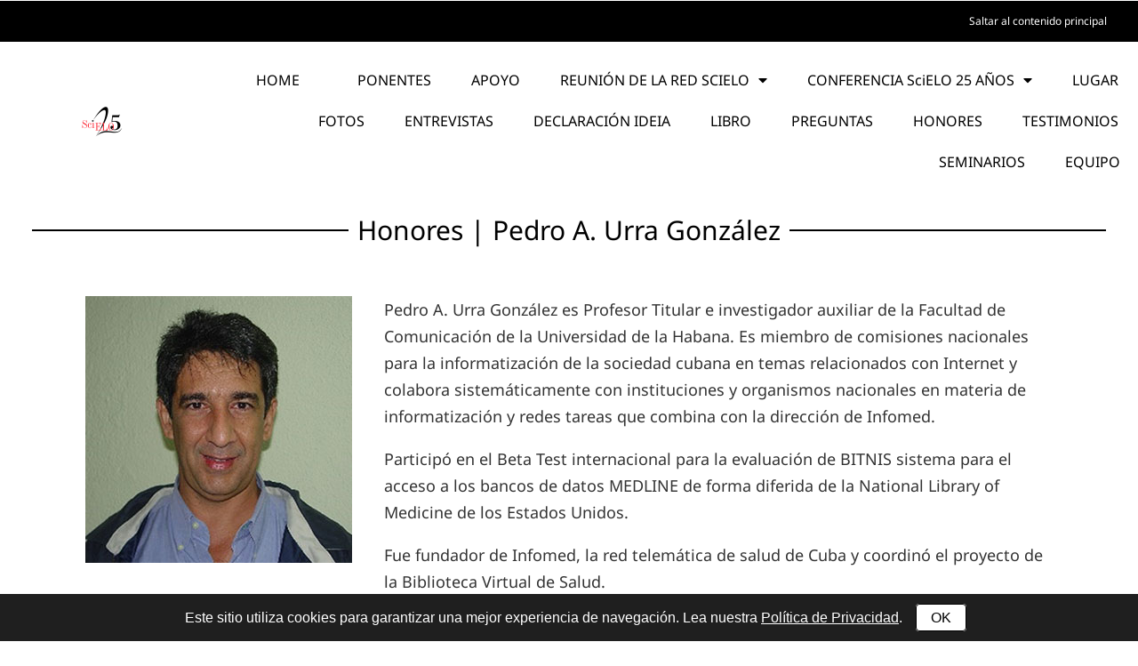

--- FILE ---
content_type: text/css
request_url: https://25.scielo.org/wp-content/uploads/elementor/css/post-12049.css
body_size: 284
content:
.elementor-12049 .elementor-element.elementor-element-14ff056{padding:0% 2% 0% 2%;}.elementor-12049 .elementor-element.elementor-element-f389e1b{--divider-border-style:solid;--divider-color:#000000;--divider-border-width:2px;}.elementor-12049 .elementor-element.elementor-element-f389e1b > .elementor-widget-container{margin:0% 0% 0% 0%;padding:00px 0px 0px 0px;}.elementor-12049 .elementor-element.elementor-element-f389e1b .elementor-divider-separator{width:100%;}.elementor-12049 .elementor-element.elementor-element-f389e1b .elementor-divider{padding-block-start:15px;padding-block-end:15px;}.elementor-12049 .elementor-element.elementor-element-f389e1b .elementor-divider__text{color:#000000;font-family:var( --e-global-typography-secondary-font-family ), Sans-serif;font-size:var( --e-global-typography-secondary-font-size );font-weight:var( --e-global-typography-secondary-font-weight );}.elementor-12049 .elementor-element.elementor-element-a86eccc > .elementor-widget-container{padding:0% 5% 0% 5%;}.elementor-12049 .elementor-element.elementor-element-c33e4b3{--divider-border-style:solid;--divider-color:#000;--divider-border-width:1px;}.elementor-12049 .elementor-element.elementor-element-c33e4b3 > .elementor-widget-container{margin:20px 0px 20px 0px;padding:0% 5% 0% 5%;}.elementor-12049 .elementor-element.elementor-element-c33e4b3 .elementor-divider-separator{width:100%;}.elementor-12049 .elementor-element.elementor-element-c33e4b3 .elementor-divider{padding-block-start:15px;padding-block-end:15px;}.elementor-12049 .elementor-element.elementor-element-dd54216{--spacer-size:70px;}@media(max-width:1024px){.elementor-12049 .elementor-element.elementor-element-f389e1b .elementor-divider__text{font-size:var( --e-global-typography-secondary-font-size );}}@media(max-width:767px){.elementor-12049 .elementor-element.elementor-element-f389e1b .elementor-divider__text{font-size:var( --e-global-typography-secondary-font-size );}}

--- FILE ---
content_type: text/css
request_url: https://25.scielo.org/wp-content/uploads/elementor/css/post-886.css
body_size: 1437
content:
.elementor-886 .elementor-element.elementor-element-7601400:not(.elementor-motion-effects-element-type-background), .elementor-886 .elementor-element.elementor-element-7601400 > .elementor-motion-effects-container > .elementor-motion-effects-layer{background-color:var( --e-global-color-secondary );}.elementor-886 .elementor-element.elementor-element-7601400 > .elementor-container{min-height:45px;}.elementor-886 .elementor-element.elementor-element-7601400{border-style:solid;border-width:0px 0px 0px 0px;border-color:#E7E7E7;transition:background 0.3s, border 0.3s, border-radius 0.3s, box-shadow 0.3s;margin-top:0px;margin-bottom:0px;padding:0% 5% 0% 5%;}.elementor-886 .elementor-element.elementor-element-7601400 > .elementor-background-overlay{transition:background 0.3s, border-radius 0.3s, opacity 0.3s;}.elementor-bc-flex-widget .elementor-886 .elementor-element.elementor-element-3471900.elementor-column .elementor-widget-wrap{align-items:center;}.elementor-886 .elementor-element.elementor-element-3471900.elementor-column.elementor-element[data-element_type="column"] > .elementor-widget-wrap.elementor-element-populated{align-content:center;align-items:center;}.elementor-886 .elementor-element.elementor-element-3471900 > .elementor-element-populated{padding:0px 0px 0px 0px;}.elementor-886 .elementor-element.elementor-element-1efc32c2 > .elementor-widget-container{background-color:var( --e-global-color-secondary );padding:0px 10px 0px 0px;}.elementor-886 .elementor-element.elementor-element-1efc32c2 .elementor-nav-menu .elementor-item{font-family:"Noto Sans", Sans-serif;font-size:12px;font-weight:400;}.elementor-886 .elementor-element.elementor-element-1efc32c2 .elementor-nav-menu--main .elementor-item{color:var( --e-global-color-60d40c0 );fill:var( --e-global-color-60d40c0 );padding-left:5px;padding-right:5px;}.elementor-886 .elementor-element.elementor-element-1efc32c2 .elementor-nav-menu--main .elementor-item:hover,
					.elementor-886 .elementor-element.elementor-element-1efc32c2 .elementor-nav-menu--main .elementor-item.elementor-item-active,
					.elementor-886 .elementor-element.elementor-element-1efc32c2 .elementor-nav-menu--main .elementor-item.highlighted,
					.elementor-886 .elementor-element.elementor-element-1efc32c2 .elementor-nav-menu--main .elementor-item:focus{color:var( --e-global-color-60d40c0 );fill:var( --e-global-color-60d40c0 );}.elementor-886 .elementor-element.elementor-element-1efc32c2{--e-nav-menu-horizontal-menu-item-margin:calc( 5px / 2 );}.elementor-886 .elementor-element.elementor-element-1efc32c2 .elementor-nav-menu--main:not(.elementor-nav-menu--layout-horizontal) .elementor-nav-menu > li:not(:last-child){margin-bottom:5px;}.elementor-886 .elementor-element.elementor-element-1efc32c2 .elementor-nav-menu--dropdown a:hover,
					.elementor-886 .elementor-element.elementor-element-1efc32c2 .elementor-nav-menu--dropdown a:focus,
					.elementor-886 .elementor-element.elementor-element-1efc32c2 .elementor-nav-menu--dropdown a.elementor-item-active,
					.elementor-886 .elementor-element.elementor-element-1efc32c2 .elementor-nav-menu--dropdown a.highlighted,
					.elementor-886 .elementor-element.elementor-element-1efc32c2 .elementor-menu-toggle:hover,
					.elementor-886 .elementor-element.elementor-element-1efc32c2 .elementor-menu-toggle:focus{color:#9E9E9E;}.elementor-886 .elementor-element.elementor-element-1efc32c2 .elementor-nav-menu--dropdown a:hover,
					.elementor-886 .elementor-element.elementor-element-1efc32c2 .elementor-nav-menu--dropdown a:focus,
					.elementor-886 .elementor-element.elementor-element-1efc32c2 .elementor-nav-menu--dropdown a.elementor-item-active,
					.elementor-886 .elementor-element.elementor-element-1efc32c2 .elementor-nav-menu--dropdown a.highlighted{background-color:#FFFFFF;}.elementor-886 .elementor-element.elementor-element-1efc32c2 .elementor-nav-menu--dropdown a.elementor-item-active{color:#9E9E9E;}.elementor-886 .elementor-element.elementor-element-1efc32c2 .elementor-nav-menu--dropdown li:not(:last-child){border-style:solid;border-color:#E0E0E0;border-bottom-width:1px;}.elementor-886 .elementor-element.elementor-element-532c402:not(.elementor-motion-effects-element-type-background), .elementor-886 .elementor-element.elementor-element-532c402 > .elementor-motion-effects-container > .elementor-motion-effects-layer{background-color:#FFFFFF;}.elementor-886 .elementor-element.elementor-element-532c402 > .elementor-container{min-height:70px;}.elementor-886 .elementor-element.elementor-element-532c402{border-style:solid;border-width:0px 0px 0px 0px;border-color:#E7E7E7;transition:background 0.3s, border 0.3s, border-radius 0.3s, box-shadow 0.3s;padding:0% 0% 0% 0%;}.elementor-886 .elementor-element.elementor-element-532c402 > .elementor-background-overlay{transition:background 0.3s, border-radius 0.3s, opacity 0.3s;}.elementor-bc-flex-widget .elementor-886 .elementor-element.elementor-element-9449718.elementor-column .elementor-widget-wrap{align-items:center;}.elementor-886 .elementor-element.elementor-element-9449718.elementor-column.elementor-element[data-element_type="column"] > .elementor-widget-wrap.elementor-element-populated{align-content:center;align-items:center;}.elementor-886 .elementor-element.elementor-element-9449718 > .elementor-element-populated{padding:0px 0px 0px 0px;}.elementor-886 .elementor-element.elementor-element-8b8df09 > .elementor-widget-container{background-color:var( --e-global-color-secondary );padding:0px 10px 0px 0px;}.elementor-886 .elementor-element.elementor-element-8b8df09 .elementor-nav-menu .elementor-item{font-family:"Noto Sans", Sans-serif;font-size:12px;font-weight:400;}.elementor-886 .elementor-element.elementor-element-8b8df09 .elementor-nav-menu--main .elementor-item{color:var( --e-global-color-60d40c0 );fill:var( --e-global-color-60d40c0 );padding-left:5px;padding-right:5px;}.elementor-886 .elementor-element.elementor-element-8b8df09 .elementor-nav-menu--main .elementor-item:hover,
					.elementor-886 .elementor-element.elementor-element-8b8df09 .elementor-nav-menu--main .elementor-item.elementor-item-active,
					.elementor-886 .elementor-element.elementor-element-8b8df09 .elementor-nav-menu--main .elementor-item.highlighted,
					.elementor-886 .elementor-element.elementor-element-8b8df09 .elementor-nav-menu--main .elementor-item:focus{color:var( --e-global-color-60d40c0 );fill:var( --e-global-color-60d40c0 );}.elementor-886 .elementor-element.elementor-element-8b8df09{--e-nav-menu-horizontal-menu-item-margin:calc( 5px / 2 );}.elementor-886 .elementor-element.elementor-element-8b8df09 .elementor-nav-menu--main:not(.elementor-nav-menu--layout-horizontal) .elementor-nav-menu > li:not(:last-child){margin-bottom:5px;}.elementor-886 .elementor-element.elementor-element-8b8df09 .elementor-nav-menu--dropdown a, .elementor-886 .elementor-element.elementor-element-8b8df09 .elementor-menu-toggle{color:#000000;fill:#000000;}.elementor-886 .elementor-element.elementor-element-8b8df09 .elementor-nav-menu--dropdown{background-color:#FFFFFF;}.elementor-886 .elementor-element.elementor-element-8b8df09 .elementor-nav-menu--dropdown a:hover,
					.elementor-886 .elementor-element.elementor-element-8b8df09 .elementor-nav-menu--dropdown a:focus,
					.elementor-886 .elementor-element.elementor-element-8b8df09 .elementor-nav-menu--dropdown a.elementor-item-active,
					.elementor-886 .elementor-element.elementor-element-8b8df09 .elementor-nav-menu--dropdown a.highlighted,
					.elementor-886 .elementor-element.elementor-element-8b8df09 .elementor-menu-toggle:hover,
					.elementor-886 .elementor-element.elementor-element-8b8df09 .elementor-menu-toggle:focus{color:#9E9E9E;}.elementor-886 .elementor-element.elementor-element-8b8df09 .elementor-nav-menu--dropdown a:hover,
					.elementor-886 .elementor-element.elementor-element-8b8df09 .elementor-nav-menu--dropdown a:focus,
					.elementor-886 .elementor-element.elementor-element-8b8df09 .elementor-nav-menu--dropdown a.elementor-item-active,
					.elementor-886 .elementor-element.elementor-element-8b8df09 .elementor-nav-menu--dropdown a.highlighted{background-color:#FFFFFF;}.elementor-886 .elementor-element.elementor-element-8b8df09 .elementor-nav-menu--dropdown a.elementor-item-active{color:#9E9E9E;}.elementor-886 .elementor-element.elementor-element-8b8df09 .elementor-nav-menu--dropdown li:not(:last-child){border-style:solid;border-color:#E0E0E0;border-bottom-width:1px;}.elementor-886 .elementor-element.elementor-element-4a43cca{width:var( --container-widget-width, 20% );max-width:20%;--container-widget-width:20%;--container-widget-flex-grow:0;text-align:left;}.elementor-886 .elementor-element.elementor-element-4a43cca > .elementor-widget-container{margin:0% 0% 0% 35%;padding:0% 0% 0% 0%;}.elementor-886 .elementor-element.elementor-element-eaaa745{width:var( --container-widget-width, 80% );max-width:80%;--container-widget-width:80%;--container-widget-flex-grow:0;--e-nav-menu-horizontal-menu-item-margin:calc( 5px / 2 );--nav-menu-icon-size:20px;}.elementor-886 .elementor-element.elementor-element-eaaa745 > .elementor-widget-container{padding:0% 0% 0% 0%;}.elementor-886 .elementor-element.elementor-element-eaaa745 .elementor-menu-toggle{margin-left:auto;background-color:#FFFFFF;}.elementor-886 .elementor-element.elementor-element-eaaa745 .elementor-nav-menu .elementor-item{font-family:"Noto Sans", Sans-serif;font-size:16px;font-weight:400;}.elementor-886 .elementor-element.elementor-element-eaaa745 .elementor-nav-menu--main .elementor-item{color:#000000;fill:#000000;padding-left:20px;padding-right:20px;}.elementor-886 .elementor-element.elementor-element-eaaa745 .elementor-nav-menu--main .elementor-item:hover,
					.elementor-886 .elementor-element.elementor-element-eaaa745 .elementor-nav-menu--main .elementor-item.elementor-item-active,
					.elementor-886 .elementor-element.elementor-element-eaaa745 .elementor-nav-menu--main .elementor-item.highlighted,
					.elementor-886 .elementor-element.elementor-element-eaaa745 .elementor-nav-menu--main .elementor-item:focus{color:#000000;fill:#000000;}.elementor-886 .elementor-element.elementor-element-eaaa745 .elementor-nav-menu--main:not(.elementor-nav-menu--layout-horizontal) .elementor-nav-menu > li:not(:last-child){margin-bottom:5px;}.elementor-886 .elementor-element.elementor-element-eaaa745 .elementor-nav-menu--dropdown a, .elementor-886 .elementor-element.elementor-element-eaaa745 .elementor-menu-toggle{color:var( --e-global-color-secondary );fill:var( --e-global-color-secondary );}.elementor-886 .elementor-element.elementor-element-eaaa745 .elementor-nav-menu--dropdown{background-color:var( --e-global-color-60d40c0 );}.elementor-886 .elementor-element.elementor-element-eaaa745 .elementor-nav-menu--dropdown a:hover,
					.elementor-886 .elementor-element.elementor-element-eaaa745 .elementor-nav-menu--dropdown a:focus,
					.elementor-886 .elementor-element.elementor-element-eaaa745 .elementor-nav-menu--dropdown a.elementor-item-active,
					.elementor-886 .elementor-element.elementor-element-eaaa745 .elementor-nav-menu--dropdown a.highlighted,
					.elementor-886 .elementor-element.elementor-element-eaaa745 .elementor-menu-toggle:hover,
					.elementor-886 .elementor-element.elementor-element-eaaa745 .elementor-menu-toggle:focus{color:#9E9E9E;}.elementor-886 .elementor-element.elementor-element-eaaa745 .elementor-nav-menu--dropdown a:hover,
					.elementor-886 .elementor-element.elementor-element-eaaa745 .elementor-nav-menu--dropdown a:focus,
					.elementor-886 .elementor-element.elementor-element-eaaa745 .elementor-nav-menu--dropdown a.elementor-item-active,
					.elementor-886 .elementor-element.elementor-element-eaaa745 .elementor-nav-menu--dropdown a.highlighted{background-color:#FFFFFF;}.elementor-886 .elementor-element.elementor-element-eaaa745 .elementor-nav-menu--dropdown a.elementor-item-active{color:#9E9E9E;}.elementor-886 .elementor-element.elementor-element-eaaa745 .elementor-nav-menu--dropdown .elementor-item, .elementor-886 .elementor-element.elementor-element-eaaa745 .elementor-nav-menu--dropdown  .elementor-sub-item{font-family:var( --e-global-typography-text-font-family ), Sans-serif;font-size:var( --e-global-typography-text-font-size );font-weight:var( --e-global-typography-text-font-weight );}.elementor-886 .elementor-element.elementor-element-eaaa745 .elementor-nav-menu--main .elementor-nav-menu--dropdown, .elementor-886 .elementor-element.elementor-element-eaaa745 .elementor-nav-menu__container.elementor-nav-menu--dropdown{box-shadow:0px 16px 20px -20px rgba(0,0,0,0.5);}.elementor-886 .elementor-element.elementor-element-eaaa745 .elementor-nav-menu--dropdown li:not(:last-child){border-style:solid;border-color:#E0E0E0;border-bottom-width:1px;}.elementor-886 .elementor-element.elementor-element-eaaa745 div.elementor-menu-toggle{color:#000000;}.elementor-886 .elementor-element.elementor-element-eaaa745 div.elementor-menu-toggle svg{fill:#000000;}.elementor-886 .elementor-element.elementor-element-eaaa745 div.elementor-menu-toggle:hover, .elementor-886 .elementor-element.elementor-element-eaaa745 div.elementor-menu-toggle:focus{color:#000000;}.elementor-886 .elementor-element.elementor-element-eaaa745 div.elementor-menu-toggle:hover svg, .elementor-886 .elementor-element.elementor-element-eaaa745 div.elementor-menu-toggle:focus svg{fill:#000000;}.elementor-theme-builder-content-area{height:400px;}.elementor-location-header:before, .elementor-location-footer:before{content:"";display:table;clear:both;}@media(max-width:1024px){.elementor-886 .elementor-element.elementor-element-7601400{border-width:0px 0px 0px 0px;}.elementor-886 .elementor-element.elementor-element-1efc32c2{--e-nav-menu-horizontal-menu-item-margin:calc( 0px / 2 );}.elementor-886 .elementor-element.elementor-element-1efc32c2 .elementor-nav-menu--main:not(.elementor-nav-menu--layout-horizontal) .elementor-nav-menu > li:not(:last-child){margin-bottom:0px;}.elementor-886 .elementor-element.elementor-element-532c402{border-width:0px 0px 0px 0px;}.elementor-886 .elementor-element.elementor-element-8b8df09{--e-nav-menu-horizontal-menu-item-margin:calc( 0px / 2 );}.elementor-886 .elementor-element.elementor-element-8b8df09 .elementor-nav-menu--main:not(.elementor-nav-menu--layout-horizontal) .elementor-nav-menu > li:not(:last-child){margin-bottom:0px;}.elementor-886 .elementor-element.elementor-element-eaaa745{--e-nav-menu-horizontal-menu-item-margin:calc( 0px / 2 );}.elementor-886 .elementor-element.elementor-element-eaaa745 .elementor-nav-menu--main:not(.elementor-nav-menu--layout-horizontal) .elementor-nav-menu > li:not(:last-child){margin-bottom:0px;}.elementor-886 .elementor-element.elementor-element-eaaa745 .elementor-nav-menu--dropdown .elementor-item, .elementor-886 .elementor-element.elementor-element-eaaa745 .elementor-nav-menu--dropdown  .elementor-sub-item{font-size:var( --e-global-typography-text-font-size );}}@media(max-width:767px){.elementor-886 .elementor-element.elementor-element-7601400{border-width:0px 0px 1px 0px;}.elementor-886 .elementor-element.elementor-element-3471900{width:100%;}.elementor-886 .elementor-element.elementor-element-1efc32c2 .elementor-nav-menu--dropdown a{padding-top:22px;padding-bottom:22px;}.elementor-886 .elementor-element.elementor-element-532c402{border-width:0px 0px 1px 0px;}.elementor-886 .elementor-element.elementor-element-9449718{width:100%;}.elementor-886 .elementor-element.elementor-element-8b8df09 .elementor-nav-menu--dropdown a{padding-top:22px;padding-bottom:22px;}.elementor-886 .elementor-element.elementor-element-eaaa745 > .elementor-widget-container{padding:0% 9% 0% 0%;}.elementor-886 .elementor-element.elementor-element-eaaa745 .elementor-nav-menu--dropdown .elementor-item, .elementor-886 .elementor-element.elementor-element-eaaa745 .elementor-nav-menu--dropdown  .elementor-sub-item{font-size:var( --e-global-typography-text-font-size );}.elementor-886 .elementor-element.elementor-element-eaaa745 .elementor-nav-menu--dropdown a{padding-left:42px;padding-right:42px;padding-top:34px;padding-bottom:34px;}.elementor-886 .elementor-element.elementor-element-eaaa745 .elementor-nav-menu--main > .elementor-nav-menu > li > .elementor-nav-menu--dropdown, .elementor-886 .elementor-element.elementor-element-eaaa745 .elementor-nav-menu__container.elementor-nav-menu--dropdown{margin-top:0px !important;}}

--- FILE ---
content_type: text/css
request_url: https://25.scielo.org/wp-content/uploads/elementor/css/post-877.css
body_size: 967
content:
.elementor-877 .elementor-element.elementor-element-ac1ca6e:not(.elementor-motion-effects-element-type-background), .elementor-877 .elementor-element.elementor-element-ac1ca6e > .elementor-motion-effects-container > .elementor-motion-effects-layer{background-color:var( --e-global-color-secondary );}.elementor-877 .elementor-element.elementor-element-ac1ca6e{transition:background 0.3s, border 0.3s, border-radius 0.3s, box-shadow 0.3s;padding:3% 5% 0% 5%;}.elementor-877 .elementor-element.elementor-element-ac1ca6e > .elementor-background-overlay{transition:background 0.3s, border-radius 0.3s, opacity 0.3s;}.elementor-877 .elementor-element.elementor-element-637f8095{text-align:left;}.elementor-877 .elementor-element.elementor-element-284d2901{column-gap:0%;font-family:"Noto Sans", Sans-serif;font-size:12px;font-weight:400;text-shadow:0px 0px 10px rgba(0,0,0,0.3);color:var( --e-global-color-60d40c0 );}.elementor-bc-flex-widget .elementor-877 .elementor-element.elementor-element-eefeebb.elementor-column .elementor-widget-wrap{align-items:flex-end;}.elementor-877 .elementor-element.elementor-element-eefeebb.elementor-column.elementor-element[data-element_type="column"] > .elementor-widget-wrap.elementor-element-populated{align-content:flex-end;align-items:flex-end;}.elementor-877 .elementor-element.elementor-element-6dbd6df .wpml-elementor-ls .wpml-ls-item{font-family:"Noto Sans", Sans-serif;font-size:12px;font-weight:400;}.elementor-877 .elementor-element.elementor-element-a95246a{--grid-template-columns:repeat(0, auto);--icon-size:16px;--grid-column-gap:5px;--grid-row-gap:0px;}.elementor-877 .elementor-element.elementor-element-a95246a .elementor-widget-container{text-align:right;}.elementor-877 .elementor-element.elementor-element-a95246a .elementor-social-icon{background-color:var( --e-global-color-secondary );}.elementor-877 .elementor-element.elementor-element-a95246a .elementor-social-icon i{color:var( --e-global-color-60d40c0 );}.elementor-877 .elementor-element.elementor-element-a95246a .elementor-social-icon svg{fill:var( --e-global-color-60d40c0 );}.elementor-877 .elementor-element.elementor-element-6434272:not(.elementor-motion-effects-element-type-background), .elementor-877 .elementor-element.elementor-element-6434272 > .elementor-motion-effects-container > .elementor-motion-effects-layer{background-color:var( --e-global-color-secondary );}.elementor-877 .elementor-element.elementor-element-6434272 > .elementor-container{max-width:1600px;min-height:0vh;}.elementor-877 .elementor-element.elementor-element-6434272{transition:background 0.3s, border 0.3s, border-radius 0.3s, box-shadow 0.3s;padding:0% 5% 0% 5%;}.elementor-877 .elementor-element.elementor-element-6434272 > .elementor-background-overlay{transition:background 0.3s, border-radius 0.3s, opacity 0.3s;}.elementor-877 .elementor-element.elementor-element-7cf558e > .elementor-widget-container{margin:15px 0px 0px 0px;}.elementor-877 .elementor-element.elementor-element-7cf558e .hfe-copyright-wrapper a, .elementor-877 .elementor-element.elementor-element-7cf558e .hfe-copyright-wrapper{color:var( --e-global-color-60d40c0 );}.elementor-877 .elementor-element.elementor-element-7cf558e .hfe-copyright-wrapper, .elementor-877 .elementor-element.elementor-element-7cf558e .hfe-copyright-wrapper a{font-family:"Noto Sans", Sans-serif;font-size:12px;font-weight:400;}.elementor-877:not(.elementor-motion-effects-element-type-background), .elementor-877 > .elementor-motion-effects-container > .elementor-motion-effects-layer{background-color:#0B0B0B;}.elementor-theme-builder-content-area{height:400px;}.elementor-location-header:before, .elementor-location-footer:before{content:"";display:table;clear:both;}@media(max-width:1024px){.elementor-877 .elementor-element.elementor-element-284d2901 > .elementor-widget-container{margin:0px 0px 0px 0px;}.elementor-877 .elementor-element.elementor-element-6434272{padding:0% 3% 10% 3%;}}@media(max-width:767px){.elementor-877 .elementor-element.elementor-element-c86225b > .elementor-element-populated{margin:4% 4% 4% 4%;--e-column-margin-right:4%;--e-column-margin-left:4%;}.elementor-877 .elementor-element.elementor-element-e12a3e3 > .elementor-element-populated{margin:4% 4% 4% 4%;--e-column-margin-right:4%;--e-column-margin-left:4%;}.elementor-877 .elementor-element.elementor-element-b42f3ea > .elementor-element-populated{margin:4% 4% 4% 4%;--e-column-margin-right:4%;--e-column-margin-left:4%;}.elementor-877 .elementor-element.elementor-element-a95246a .elementor-widget-container{text-align:left;}.elementor-877 .elementor-element.elementor-element-a95246a > .elementor-widget-container{margin:3% 3% 3% 3%;}.elementor-877 .elementor-element.elementor-element-6434272{margin-top:20%;margin-bottom:0%;}.elementor-877 .elementor-element.elementor-element-6d79c74 > .elementor-element-populated{margin:4% 4% 4% 4%;--e-column-margin-right:4%;--e-column-margin-left:4%;}}/* Start custom CSS for wpml-language-switcher, class: .elementor-element-6dbd6df */.wpml-ls-legacy-list-horizontal.wpml-ls-statics-footer {
    float: right;
}

@media only screen and (max-width: 768px) {
  /* For mobile phones: */
.wpml-ls-legacy-list-horizontal.wpml-ls-statics-footer {
    float: left;
}

}/* End custom CSS */
/* Start custom CSS for section, class: .elementor-element-ac1ca6e */.elementor-location-footer a {
    color: #ffffff;
}
.elementor-location-footer a:hover {
    color: #DA3843;
}/* End custom CSS */

--- FILE ---
content_type: text/javascript
request_url: https://25.scielo.org/wp-content/plugins/grandconference-elementor/assets/js/jquery.smoove.js
body_size: 2398
content:
/*!
* jQuery Smoove v0.2.11 (http://smoove.js.org/)
* Copyright (c) 2017 Adam Bouqdib
* Licensed under GPL-2.0 (http://abemedia.co.uk/license) 
*/

(function($, window, document) {

  // function for adding vendor prefixes
  function crossBrowser(property, value, prefix) {

  function ucase(string) {
	return string.charAt(0).toUpperCase() + string.slice(1);
  }

  var vendor = ['webkit', 'moz', 'ms', 'o'],
	properties = {};

  for (var i = 0; i < vendor.length; i++) {
	if (prefix) {
	value = value.replace(prefix, '-' + vendor[i] + '-' + prefix);
	}
	properties[ucase(vendor[i]) + ucase(property)] = value;
  }
  properties[property] = value;

  return properties;
  }

  function smooveIt(direction) {
  var height = $(window).height(),
	width = $(window).width();

  for (var i = 0; i < $.fn.smoove.items.length; i++) {
	var $item = $.fn.smoove.items[i],
	params = $item.params;
	
	// disable smoove on small screens
	 /*if (is_touch_device()) {
	   if(!$item.hasClass('smooved'))
	   {
		 $item.css('opacity', 1).css(crossBrowser('transform', 'translate(0px, 0px)')).css('transform', '');
		 $item.removeClass('first_smooved');
		 $item.addClass('smooved');
		 $item.addClass('no-smooved');
	   }
	   
	   return false;
	 }*/
	
	if(!$item.hasClass('smooved'))
	{	
	  // if direction isn't set, set offset to 0 to avoid hiding objects that are above the fold
	  var offset = (!direction || direction === 'down' && $item.css('opacity') === '1') ? 0 : params.offset,
	  itemtop = $(window).scrollTop() + height - $item.offset().top;

  
	  // offset in %
	  if (typeof offset === 'string' && offset.indexOf('%')) {
	  offset = parseInt(offset) / 100 * height;
	  //console.log('offset '+offset+' | itemTop '+itemtop);
	  }
	  
	  if (itemtop < offset || direction == 'first') {
		
		/*if (!isNaN(params.opacity)) {
		$item.css({
		  opacity: params.opacity
		});
		}*/
  
	  var transforms = [],
		properties = ['move', 'move3D', 'moveX', 'moveY', 'moveZ', 'rotate', 'rotate3d', 'rotateX', 'rotateY', 'rotateZ', 'scale', 'scale3d', 'scaleX', 'scaleY', 'skew', 'skewX', 'skewY'];
  
	  for (var p = 0; p < properties.length; p++) {
		if (typeof params[properties[p]] !== "undefined") {
		transforms[properties[p]] = params[properties[p]];
		}
	  }
	  
	  var transform = '';
	  for (var t in transforms) {
		transform += t.replace('move', 'translate') + '(' + transforms[t] + ') ';
	  }
	  
	  if (transform) {
		$item.css(crossBrowser('transform', transform));
		$item.parent().css(crossBrowser('perspective', params.perspective));
		//$item.parent().css(crossBrowser('transformStyle', params.transformstyle));
  
		if (params.transformOrigin) {
		$item.css(crossBrowser('transformOrigin', params.transformOrigin));
		}
	  }
	  
	  if(typeof params.delay !== "undefined" && params.delay > 0)
	  {
		$item.css('transition-delay', parseInt(params.delay)+'ms');
	  }
	  
	  $item.addClass('first_smooved');
	  
	  /*if($item.hasClass('elementor-widget-image'))
	  {
		console.log(itemtop + '<' + offset);
	  }*/
			
	  } else {
		  if(!$item.hasClass('first_smooved') === true)
		  {
			$item.css({'transform': '', 'opacity': 1});
			$item.addClass('smooved');
			$item.parent().addClass('smooved');
		}
		else
		{
		  jQuery('body').addClass('has-smoove');
		  
		  //if(itemtop < offset || jQuery(window).height() >= jQuery(document).height())
		  if(itemtop < offset)
		  {
			$item.queue(function (next) { 
			  jQuery(this).css({'transform': '', 'opacity': 1});
			  $item.addClass('smooved');
			  $item.parent().addClass('smooved');
			  $item.removeClass('first_smooved');
			  next(); 
			});
		  }
		  else
		  {
			$item.delay(1000).queue(function (next) { 
			  window.scrollTo(window.scrollX, window.scrollY+-0.1);
			});
			
			$item.removeClass('first_smooved');
		  }
		}
	  }
	}
  }
  }

  function throttle(fn, threshhold, scope) {
  threshhold = threshhold || 250;
  var last, deferTimer;
  return function() {
	var context = scope || this,
	now = +new Date(),
	args = arguments;
	if (last && now < last + threshhold) {
	// hold on to it
	clearTimeout(deferTimer);
	deferTimer = setTimeout(function() {
	  last = now;
	  fn.apply(context, args);
	}, threshhold);
	} else {
	last = now;
	fn.apply(context, args);
	}
  };
  }

  $.fn.smoove = function(options) {
  $.fn.smoove.init(this, $.extend({}, $.fn.smoove.defaults, options));
  return this;
  };

  $.fn.smoove.items = [];
  $.fn.smoove.loaded = false;

  $.fn.smoove.defaults = {
  offset: '50%',
  opacity: 0,
  delay: '0ms',
  duration: '500ms',
  transition: "",
  transformStyle: 'preserve-3d',
  transformOrigin: false,
  perspective: 1000,
  min_width: 768,
  min_height: false
  };

  $.fn.smoove.init = function(items, settings) {
	
  items.each(function() {
	var $item = $(this),
	params = $item.params = $.extend({}, settings, $item.data());

	$item.data('top', $item.offset().top);

	params.transition = crossBrowser('transition', params.transition, 'transform');
	$item.css(params.transition);

	$.fn.smoove.items.push($item);
  });

  // add event handlers
  if (!$.fn.smoove.loaded) {
	$.fn.smoove.loaded = true;

	var oldScroll = 0,
	oldHeight = $(window).height(),
	oldWidth = $(window).width(),
	oldDocHeight = $(document).height(),
	resizing;

	// naughty way of avoiding vertical scrollbars when items slide in/out from the side
	if ($('body').width() === $(window).width()) {
	$('body').css('overflow-x', 'hidden');
	}

	$(window).on("orientationchange resize", function() {
	clearTimeout(resizing);
	resizing = setTimeout(function() {
	  var height = $(window).height(),
	  width = $(window).width(),
	  direction = (oldHeight > height) ? direction = 'up' : 'down',
	  items = $.fn.smoove.items;

	  oldHeight = height;

	  // responsive support - reassign position values on resize
	  if (oldWidth !== width) {
	  for (var i = 0; i < items.length; i++) {
		items[i].css(crossBrowser('transform', '')).css(crossBrowser('transition', ''));
	  }

	  // wait for responsive magic to finish
	  var stillResizing = setInterval(function() {
		var docHeight = $(document).height();
		if (docHeight === oldDocHeight) {
		window.clearInterval(stillResizing);
		for (var i = 0; i < items.length; i++) {
		  items[i].data('top', items[i].offset().top);
		  items[i].css(items[i].params.transition);
		}
		smooveIt(direction);
		}
		oldDocHeight = docHeight;
	  }, 500);
	  } else {
	  smooveIt(direction);
	  }
	  oldWidth = width;
	}, 500);
	});
	
	//Add iframe handler for Elementor editor
	if($('body').hasClass('elementor-editor-active'))
	{
	  $('iframe#elementor-preview-iframe').ready(function(){
		smooveIt('first');

	  // throttle scroll handler
	  $(window).on('scroll', throttle(function() {
		var scrolltop = $(window).scrollTop(),
		direction = (scrolltop < oldScroll) ? direction = 'up' : 'down';
		oldScroll = scrolltop;
		smooveIt(direction);
	  }, 0));
	  
	  window.scrollTo(window.scrollX, window.scrollY+0.1);
	  });
	 }
	 else
	 {
	   jQuery(document).ready(function(){ 
	  smooveIt('first');
	  
	  // throttle scroll handler
	  $(window).on('scroll', throttle(function() {
		var scrolltop = $(window).scrollTop(),
		direction = (scrolltop < oldScroll) ? direction = 'up' : 'down';
		oldScroll = scrolltop;
		smooveIt(direction);
		
	  }, 0));
	  
	  smooveIt('down');
	  
	  //window.scrollTo(window.scrollX, window.scrollY+0.1);
	  
	  });
	 }
  }
  };

}(jQuery, window, document));
